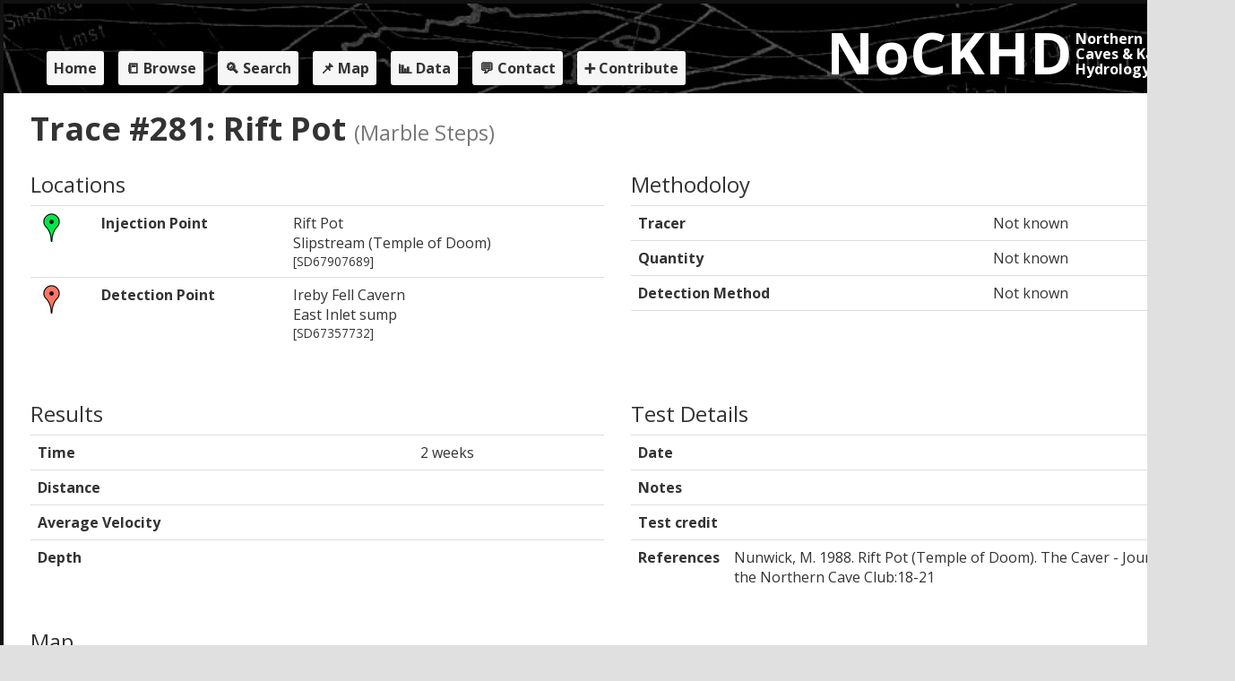

--- FILE ---
content_type: text/html; charset=UTF-8
request_url: http://tracing.snebbit.com/trace/?id=281
body_size: 2533
content:
  <html>
    <head>
      <title>Northern Caves &amp; Karst Hydrology Database [NoCKHD] Trace</title>
      <base href="http://tracing.snebbit.com/" />
      
      <link rel="stylesheet" href="https://stackpath.bootstrapcdn.com/bootstrap/3.4.1/css/bootstrap.min.css" integrity="sha384-HSMxcRTRxnN+Bdg0JdbxYKrThecOKuH5zCYotlSAcp1+c8xmyTe9GYg1l9a69psu" crossorigin="anonymous">
      <link rel="stylesheet" href="https://stackpath.bootstrapcdn.com/bootstrap/3.4.1/css/bootstrap-theme.min.css" integrity="sha384-6pzBo3FDv/PJ8r2KRkGHifhEocL+1X2rVCTTkUfGk7/0pbek5mMa1upzvWbrUbOZ" crossorigin="anonymous">
      <link rel="stylesheet" href="includes/js/tablesorter/css/theme.default.min.css">
      <link rel="stylesheet" href="includes/css/ndtd.css">
      <link rel="preconnect" href="https://fonts.gstatic.com">
      <link href="https://fonts.googleapis.com/css2?family=Open+Sans:wght@300;400;700&display=swap" rel="stylesheet">
      
      <script src="https://ajax.googleapis.com/ajax/libs/jquery/1.9.1/jquery.min.js"></script>
      <script src="https://stackpath.bootstrapcdn.com/bootstrap/3.4.1/js/bootstrap.min.js" integrity="sha384-aJ21OjlMXNL5UyIl/XNwTMqvzeRMZH2w8c5cRVpzpU8Y5bApTppSuUkhZXN0VxHd" crossorigin="anonymous"></script>
      
      <script type="text/javascript" src="includes/js/tablesorter/js/jquery.tablesorter.js"></script>
      <script type="text/javascript" src="includes/js/tablesorter/js/jquery.tablesorter.pager.js"></script>
      <script type="text/javascript" src="includes/js/tablesorter/js/jquery.tablesorter.widgets.js"></script>
      <script type="text/javascript" src="includes/js/tablesorter/js/custom-pager-controls.js"></script>
      
    </head>
    
    <body>
      <div id="page" class="page-trace">
        <header>
          <h1>
          <span class="logo">NoCKHD</span>
          <span class="sublogo">
          Northern<br>Caves &amp; Karst<br>Hydrology Database
          </span>
          </h1> 
          
          <nav class="main">
            <ul>
              <li><a href="/" class="">Home</a>
              <li><a href="/browse" class="">&#128210; Browse</a>
              <li><a href="/search" class="">🔍 Search</a>
              <li><a href="/map" class="">📌 Map</a>
              <li><a href="/data" class="">📊 Data</a>
              <li><a href="/about" class="">&#128172; Contact</a>
              <li><a href="/contribute" class="">➕ Contribute</a>
            </ul>
          </nav>
        
        </header>
        
        <aside>
        
        </aside>
        
        <div id="content" class="container">
          <div id="content-inner">
<h1>Trace #281: Rift Pot <small>(Marble Steps)</small></h1>

<div class="row">
  <div class="col-sm-6">
    <h3>Locations</h3>
    <table class="table">
      <tbody>
        <tr>
          <td><img src="http://maps.google.com/mapfiles/ms/icons/green-dot.png"></td>
          <td><b>Injection Point</b></td>
          <td>Rift Pot<br>Slipstream (Temple of Doom)<br><small>[SD67907689]</small></td>
        </tr>
        <tr>
          <td><img src="http://maps.google.com/mapfiles/ms/icons/red-dot.png"></td>
          <td><b>Detection Point</b></td>
          <td>Ireby Fell Cavern<br>East Inlet sump<br><small>[SD67357732]</small></td>
        </tr>        
      </tbody>
    </table>
  </div>
  <div class="col-sm-6">
    <h3>Methodoloy</h3>
    <table class="table">
      <tbody>
        <tr>
          <td><b>Tracer</b></td>
          <td>Not known</td>
        </tr>
        <tr>
          <td><b>Quantity</b></td>
          <td>Not known</td>
        </tr>
        <tr>
          <td><b>Detection Method</b></td>
          <td>Not known</td>
        </tr>
        <tr>
          <td><b></b></td>
          <td></td>
        </tr>
        
      </tbody>
    </table>
  </div>
  
</div>

<br>


<div class="row">
  <div class="col-sm-6">
    <h3>Results</h3>
    <table class="table">
      <tbody>
        <tr>
          <td><b>Time</b></td>
          <td>2 weeks</td>
        </tr>
        <tr>
          <td><b>Distance</b></td>
          <td></td>
        </tr>
        <tr>
          <td><b>Average Velocity</b></td>
          <td></td>
        </tr>
        <tr>
          <td><b>Depth</b></td>
          <td></td>
        </tr>
      </tbody>
    </table>
  </div>
  <div class="col-sm-6">
    <h3>Test Details</h3>
    <table class="table">
      <tbody>
        <tr>
          <td><b>Date</b></td>
          <td></td>
        </tr>
        <tr>
          <td><b>Notes</b></td>
          <td></td>
        </tr>
        <tr>
          <td><b>Test credit</b></td>
          <td></td>
        </tr>
        <tr>
          <td><b>References</b></td>
          <td>Nunwick, M. 1988. Rift Pot (Temple of Doom). The Caver - Journal of the Northern Cave Club:18-21</td>
        </tr>
      </tbody>
    </table>
  </div>
  
</div>

<h3>Map</h3>
    
<div id="map" style="width: 100%; height: 450px;">
  
</div>

<script src="https://polyfill.io/v3/polyfill.min.js?features=default"></script> 

<script src="https://maps.googleapis.com/maps/api/js?key=AIzaSyAZQOubnCtYrjij4Kbff3XsQwA0N8h6LP0&libraries=&v=weekly" async></script>
  
<script type="module">
  import OsGridRef from '/includes/js/geodesy/osgridref.js';
  initMap();
            var gridref;
        var wgs84;
        map = window.map;
        
                  gridref = OsGridRef.parse('SD67907689');
          wgs84 = gridref.toLatLon();
          var injlat = wgs84.lat;
          var injlon = wgs84.lon;
          console.log(wgs84);
          var marker281 = new google.maps.Marker({
            position: {lat: injlat, lng: injlon},
            map,
            title: "Inj: Rift Pot",
            icon: 'http://maps.google.com/mapfiles/ms/icons/green-dot.png',
          });
          
                      new google.maps.InfoWindow({
            content: " <b>Injection Point</b><br> Rift Pot<br> SD67907689",
          }).open(window.map, marker281);
            
  
                  gridref = OsGridRef.parse('SD67357732');
          wgs84 = gridref.toLatLon();
          var detlat = wgs84.lat;
          var detlon = wgs84.lon;
          var marker281d = new google.maps.Marker({
            position: {lat: detlat, lng: detlon},
            map,
            title: "Det: Ireby Fell Cavern",
            
            icon: 'http://maps.google.com/mapfiles/ms/icons/red-dot.png',
          });
          
                      new google.maps.InfoWindow({
            content: " <b>Detection Point</b><br> Ireby Fell Cavern<br> SD67357732",
          }).open(window.map, marker281d);
                  
                var flightPlanCoordinates = [
            { lat: injlat, lng: injlon },
            { lat: detlat, lng: detlon },
          ];
          var flightPath = new google.maps.Polyline({
            path: flightPlanCoordinates,
            icons: [{
              icon: {
  path: google.maps.SymbolPath.FORWARD_CLOSED_ARROW
},
              offset: '100%',
              scaledSize: new google.maps.Size(50, 50), // scaled size
            }],
            geodesic: true,
            strokeColor: "#Ffffff",
            strokeOpacity: 1,
            strokeWeight: 2,
          });
          flightPath.setMap(window.map);
          
                    map.setCenter({ lat: injlat, lng: injlon });
          map.setZoom(15);
                    
            
</script>

<script>
function initMap() {
  const myLatLng = { lat: 54.23, lng: -2.325347 };
  window.map = new google.maps.Map(document.getElementById("map"), {
    zoom: 10,
    center: myLatLng,
    mapTypeId: 'hybrid'
  });
}
</script>

    <br><br><br><br>

          </div>
        </div>
      </div>
    
    </body>
  </html>


--- FILE ---
content_type: text/css
request_url: http://tracing.snebbit.com/includes/css/ndtd.css
body_size: 3336
content:
body{
  background: #e0e0e0;
  background-image: url(../../images/body-bg-2.jpg);
  background-size: 100%;
  background-position: bottom left;
  background-repeat: no-repeat;
  font-family: arial;
  font-family: 'Open Sans', sans-serif;
  overflow-y: scroll;
}

h1{
  font-weight: bold;
}

#page{
  width: 1378px;
  margin: 0 auto;
  border: 4px solid #111;
  box-shadow: 3px 3px 6px rgba(20,20,20,0.5)
}

.container{
  width: 100%;
}

header{
  display: block;
  background-color: #adadad;
  background-image: url(../../images/header-bg-2.jpg);
  background-repeat: both;
  background-position: top left;
  background-size: 100%;
  text-align: center;
  font-weight: bold!important;
  color: #fff;
  overflow: hidden;
  min-height: 100px;
  position: relative;
}

header h1{
  font-size: 16px;
  float: right;
  width: 40%;
  text-align: right;
  margin-right: 10px;
}
header span.logo{
  font-weight: bold;
  font-size: 64px;
  display: inline-block;
}

header span.sublogo{
  display: inline-block;
  text-align: left;
}

#content{
  background-color: #fff;
  overflow: hidden;
}
#content-inner{
  margin: 15px;
}
nav.main{
  position: absolute;
  bottom: 0;
  left: 0;
}
nav.main li{
  display: inline-block;
  padding: 7px 8px;
}
nav.main li a{
  color: #333;
  text-decoration: none;
  font-weight: bold;
  padding: 8px;
  border-radius: 3px;
  text-decoration: none;
  font-size: 1.6rem;
  background: #f6f6f6;
  box-shadow: 1px 1px 4px rgba(12,12,12,0.7);
}
nav.main li a:hover{
  text-decoration: none;
}
nav.main li a.current{
  background: #efefef;
}

table.dye{
background: #fff;
}

table.dye td{
  padding: 2px;
}

table.dye tr td:first-of-type{
  font-size: 22px;
  font-weight: bold;
  text-align: center;
}

table.dye th{
  font-size: 11px;
  padding: 2px;
}

table.dye .tablesorter-filter-row td:first-of-type input{ width: 80px!important; font-size: 13px; }

.pager .prev, .pager .next{
  cursor: pointer;
  padding: 4p 8px;
  border: 1px solid #fff;
  background: #fff;
  border-radius: 5px;
  display: inline-block;
}

.pager .prev:hover, .pager .next:hover{
  border-color: #aaa;
}

span.btn-sort{
  display: inline-block;
  border-radius: 3px;
  padding: 1px 3px;
  background: #e3bebe;
  border: 1px solid red;
  color: darkred;
  font-size: 13px;
  cursor: pointer;
}

.home-link{
  display: block;
  text-align: center;
  padding: 8px 0;
  margin: 15px 0;
  background: #f6f6f6;
  border: 1px solid #777;
  border-radius: 6px;
  text-decoration: none;
  box-shadow: 2px 2px 6px rgba(12,12,12,0.7);
}

.home-link .icon{
  display: block;
  font-size: 48px;
  opacity: 0.6;
  text-shadow: 2px 2px 6px rgba(12,12,12,0.7);
}

a.home-link:hover{
  text-decoration: none;
}

a.home-link:hover .icon{
  opacity: 1;
}

.home-link .title{
  font-size: 28px;
  text-decoration: none;
}

a.home-link:hover .title{
  color: #333;
}




@media only screen and (max-width: 1200px) {
  #page{
    width: 100%!important;
  }
  header{
    min-height: 145px;
  }
}

@media only screen and (max-width: 992px) {
  #page{
    width: 100%;
  }
  
  

}
@media only screen and (max-width: 767px) {
  #page{
    max-width: 100%;
  }
}


--- FILE ---
content_type: text/javascript
request_url: http://tracing.snebbit.com/includes/js/geodesy/vector3d.js
body_size: 8276
content:
/* - - - - - - - - - - - - - - - - - - - - - - - - - - - - - - - - - - - - - - - - - - - - - - -  */
/* Vector handling functions                                          (c) Chris Veness 2011-2019  */
/*                                                                                   MIT Licence  */
/* www.movable-type.co.uk/scripts/geodesy-library.html#vector3d                                   */
/* - - - - - - - - - - - - - - - - - - - - - - - - - - - - - - - - - - - - - - - - - - - - - - -  */


/**
 * Library of 3-d vector manipulation routines.
 *
 * @module vector3d
 */


/* Vector3d - - - - - - - - - - - - - - - - - - - - - - - - - - - - - - - - - - - - - - - - - - - */


/**
 * Functions for manipulating generic 3-d vectors.
 *
 * Functions return vectors as return results, so that operations can be chained.
 *
 * @example
 *   const v = v1.cross(v2).dot(v3) // ≡ v1×v2⋅v3
 */
class Vector3d {

    /**
     * Creates a 3-d vector.
     *
     * @param {number} x - X component of vector.
     * @param {number} y - Y component of vector.
     * @param {number} z - Z component of vector.
     *
     * @example
     *   import Vector3d from '/js/geodesy/vector3d.js';
     *   const v = new Vector3d(0.267, 0.535, 0.802);
     */
    constructor(x, y, z) {
        if (isNaN(x) || isNaN(y) || isNaN(z)) throw new TypeError(`invalid vector [${x},${y},${z}]`);

        this.x = Number(x);
        this.y = Number(y);
        this.z = Number(z);
    }


    /**
     * Length (magnitude or norm) of ‘this’ vector.
     *
     * @returns {number} Magnitude of this vector.
     */
    get length() {
        return Math.sqrt(this.x * this.x + this.y * this.y + this.z * this.z);
    }


    /**
     * Adds supplied vector to ‘this’ vector.
     *
     * @param   {Vector3d} v - Vector to be added to this vector.
     * @returns {Vector3d} Vector representing sum of this and v.
     */
    plus(v) {
        if (!(v instanceof Vector3d)) throw new TypeError('v is not Vector3d object');

        return new Vector3d(this.x + v.x, this.y + v.y, this.z + v.z);
    }


    /**
     * Subtracts supplied vector from ‘this’ vector.
     *
     * @param   {Vector3d} v - Vector to be subtracted from this vector.
     * @returns {Vector3d} Vector representing difference between this and v.
     */
    minus(v) {
        if (!(v instanceof Vector3d)) throw new TypeError('v is not Vector3d object');

        return new Vector3d(this.x - v.x, this.y - v.y, this.z - v.z);
    }


    /**
     * Multiplies ‘this’ vector by a scalar value.
     *
     * @param   {number}   x - Factor to multiply this vector by.
     * @returns {Vector3d} Vector scaled by x.
     */
    times(x) {
        if (isNaN(x)) throw new TypeError(`invalid scalar value ‘${x}’`);

        return new Vector3d(this.x * x, this.y * x, this.z * x);
    }


    /**
     * Divides ‘this’ vector by a scalar value.
     *
     * @param   {number}   x - Factor to divide this vector by.
     * @returns {Vector3d} Vector divided by x.
     */
    dividedBy(x) {
        if (isNaN(x)) throw new TypeError(`invalid scalar value ‘${x}’`);

        return new Vector3d(this.x / x, this.y / x, this.z / x);
    }


    /**
     * Multiplies ‘this’ vector by the supplied vector using dot (scalar) product.
     *
     * @param   {Vector3d} v - Vector to be dotted with this vector.
     * @returns {number}   Dot product of ‘this’ and v.
     */
    dot(v) {
        if (!(v instanceof Vector3d)) throw new TypeError('v is not Vector3d object');

        return this.x * v.x + this.y * v.y + this.z * v.z;
    }


    /**
     * Multiplies ‘this’ vector by the supplied vector using cross (vector) product.
     *
     * @param   {Vector3d} v - Vector to be crossed with this vector.
     * @returns {Vector3d} Cross product of ‘this’ and v.
     */
    cross(v) {
        if (!(v instanceof Vector3d)) throw new TypeError('v is not Vector3d object');

        const x = this.y * v.z - this.z * v.y;
        const y = this.z * v.x - this.x * v.z;
        const z = this.x * v.y - this.y * v.x;

        return new Vector3d(x, y, z);
    }


    /**
     * Negates a vector to point in the opposite direction.
     *
     * @returns {Vector3d} Negated vector.
     */
    negate() {
        return new Vector3d(-this.x, -this.y, -this.z);
    }


    /**
     * Normalizes a vector to its unit vector
     * – if the vector is already unit or is zero magnitude, this is a no-op.
     *
     * @returns {Vector3d} Normalised version of this vector.
     */
    unit() {
        const norm = this.length;
        if (norm == 1) return this;
        if (norm == 0) return this;

        const x = this.x / norm;
        const y = this.y / norm;
        const z = this.z / norm;

        return new Vector3d(x, y, z);
    }


    /**
     * Calculates the angle between ‘this’ vector and supplied vector atan2(|p₁×p₂|, p₁·p₂) (or if
     * (extra-planar) ‘n’ supplied then atan2(n·p₁×p₂, p₁·p₂).
     *
     * @param   {Vector3d} v - Vector whose angle is to be determined from ‘this’ vector.
     * @param   {Vector3d} [n] - Plane normal: if supplied, angle is signed +ve if this->v is
     *                     clockwise looking along n, -ve in opposite direction.
     * @returns {number}   Angle (in radians) between this vector and supplied vector (in range 0..π
     *                     if n not supplied, range -π..+π if n supplied).
     */
    angleTo(v, n=undefined) {
        if (!(v instanceof Vector3d)) throw new TypeError('v is not Vector3d object');
        if (!(n instanceof Vector3d || n == undefined)) throw new TypeError('n is not Vector3d object');

        // q.v. stackoverflow.com/questions/14066933#answer-16544330, but n·p₁×p₂ is numerically
        // ill-conditioned, so just calculate sign to apply to |p₁×p₂|

        // if n·p₁×p₂ is -ve, negate |p₁×p₂|
        const sign = n==undefined || this.cross(v).dot(n)>=0 ? 1 : -1;

        const sinθ = this.cross(v).length * sign;
        const cosθ = this.dot(v);

        return Math.atan2(sinθ, cosθ);
    }


    /**
     * Rotates ‘this’ point around an axis by a specified angle.
     *
     * @param   {Vector3d} axis - The axis being rotated around.
     * @param   {number}   angle - The angle of rotation (in degrees).
     * @returns {Vector3d} The rotated point.
     */
    rotateAround(axis, angle) {
        if (!(axis instanceof Vector3d)) throw new TypeError('axis is not Vector3d object');

        const θ = angle.toRadians();

        // en.wikipedia.org/wiki/Rotation_matrix#Rotation_matrix_from_axis_and_angle
        // en.wikipedia.org/wiki/Quaternions_and_spatial_rotation#Quaternion-derived_rotation_matrix
        const p = this.unit();
        const a = axis.unit();

        const s = Math.sin(θ);
        const c = Math.cos(θ);
        const t = 1-c;
        const x = a.x, y = a.y, z = a.z;

        const r = [ // rotation matrix for rotation about supplied axis
            [ t*x*x + c,   t*x*y - s*z, t*x*z + s*y ],
            [ t*x*y + s*z, t*y*y + c,   t*y*z - s*x ],
            [ t*x*z - s*y, t*y*z + s*x, t*z*z + c   ],
        ];

        // multiply r × p
        const rp = [
            r[0][0]*p.x + r[0][1]*p.y + r[0][2]*p.z,
            r[1][0]*p.x + r[1][1]*p.y + r[1][2]*p.z,
            r[2][0]*p.x + r[2][1]*p.y + r[2][2]*p.z,
        ];
        const p2 = new Vector3d(rp[0], rp[1], rp[2]);

        return p2;
        // qv en.wikipedia.org/wiki/Rodrigues'_rotation_formula...
    }


    /**
     * String representation of vector.
     *
     * @param   {number} [dp=3] - Number of decimal places to be used.
     * @returns {string} Vector represented as [x,y,z].
     */
    toString(dp=3) {
        return `[${this.x.toFixed(dp)},${this.y.toFixed(dp)},${this.z.toFixed(dp)}]`;
    }

}


// Extend Number object with methods to convert between degrees & radians
Number.prototype.toRadians = function() { return this * Math.PI / 180; };
Number.prototype.toDegrees = function() { return this * 180 / Math.PI; };

/* - - - - - - - - - - - - - - - - - - - - - - - - - - - - - - - - - - - - - - - - - - - - - - -  */

export default Vector3d;


--- FILE ---
content_type: text/javascript
request_url: http://tracing.snebbit.com/includes/js/geodesy/osgridref.js
body_size: 14787
content:
/* - - - - - - - - - - - - - - - - - - - - - - - - - - - - - - - - - - - - - - - - - - - - - - -  */
/* Ordnance Survey Grid Reference functions                           (c) Chris Veness 2005-2020  */
/*                                                                                   MIT Licence  */
/* www.movable-type.co.uk/scripts/latlong-gridref.html                                            */
/* www.movable-type.co.uk/scripts/geodesy-library.html#osgridref                                  */
/* - - - - - - - - - - - - - - - - - - - - - - - - - - - - - - - - - - - - - - - - - - - - - - -  */

import LatLonEllipsoidal, { Dms } from './latlon-ellipsoidal-datum.js';

/**
 * Ordnance Survey OSGB grid references provide geocoordinate references for UK mapping purposes.
 *
 * Formulation implemented here due to Thomas, Redfearn, etc is as published by OS, but is inferior
 * to Krüger as used by e.g. Karney 2011.
 *
 * www.ordnancesurvey.co.uk/documents/resources/guide-coordinate-systems-great-britain.pdf.
 *
 * Note OSGB grid references cover Great Britain only; Ireland and the Channel Islands have their
 * own references.
 *
 * Note that these formulae are based on ellipsoidal calculations, and according to the OS are
 * accurate to about 4–5 metres – for greater accuracy, a geoid-based transformation (OSTN15) must
 * be used.
 */

/*
 * Converted 2015 to work with WGS84 by default, OSGB36 as option;
 * www.ordnancesurvey.co.uk/blog/2014/12/confirmation-on-changes-to-latitude-and-longitude
 */


/* OsGridRef  - - - - - - - - - - - - - - - - - - - - - - - - - - - - - - - - - - - - - - - - - - */


/**
 * OS grid references with methods to parse and convert them to latitude/longitude points.
 *
 * @module osgridref
 */
class OsGridRef {

    /**
     * Creates an OsGridRef object.
     *
     * @param {number} easting - Easting in metres from OS false origin.
     * @param {number} northing - Northing in metres from OS false origin.
     *
     * @example
     *   import OsGridRef from '/js/geodesy/osgridref.js';
     *   const gridref = new OsGridRef(651409, 313177);
     */
    constructor(easting, northing) {
        this.easting = Number(easting);
        this.northing = Number(northing);

        if (isNaN(easting)  || this.easting<0  || this.easting>700e3) throw new RangeError(`invalid easting ‘${easting}’`);
        if (isNaN(northing) || this.northing<0 || this.northing>1300e3) throw new RangeError(`invalid northing ‘${northing}’`);
    }


    /**
     * Converts ‘this’ Ordnance Survey grid reference easting/northing coordinate to latitude/longitude
     * (SW corner of grid square).
     *
     * While OS grid references are based on OSGB-36, the Ordnance Survey have deprecated the use of
     * OSGB-36 for latitude/longitude coordinates (in favour of WGS-84), hence this function returns
     * WGS-84 by default, with OSGB-36 as an option. See www.ordnancesurvey.co.uk/blog/2014/12/2.
     *
     * Note formulation implemented here due to Thomas, Redfearn, etc is as published by OS, but is
     * inferior to Krüger as used by e.g. Karney 2011.
     *
     * @param   {LatLon.datum} [datum=WGS84] - Datum to convert grid reference into.
     * @returns {LatLon}       Latitude/longitude of supplied grid reference.
     *
     * @example
     *   const gridref = new OsGridRef(651409.903, 313177.270);
     *   const pWgs84 = gridref.toLatLon();                    // 52°39′28.723″N, 001°42′57.787″E
     *   // to obtain (historical) OSGB36 lat/lon point:
     *   const pOsgb = gridref.toLatLon(LatLon.datums.OSGB36); // 52°39′27.253″N, 001°43′04.518″E
     */
    toLatLon(datum=LatLonEllipsoidal.datums.WGS84) {
        const { easting: E, northing: N } = this;

        const a = 6377563.396, b = 6356256.909;             // Airy 1830 major & minor semi-axes
        const F0 = 0.9996012717;                            // NatGrid scale factor on central meridian
        const φ0 = (49).toRadians(), λ0 = (-2).toRadians(); // NatGrid true origin is 49°N,2°W
        const N0 = -100e3, E0 = 400e3;                      // northing & easting of true origin, metres
        const e2 = 1 - (b*b)/(a*a);                         // eccentricity squared
        const n = (a-b)/(a+b), n2 = n*n, n3 = n*n*n;        // n, n², n³

        let φ=φ0, M=0;
        do {
            φ = (N-N0-M)/(a*F0) + φ;

            const Ma = (1 + n + (5/4)*n2 + (5/4)*n3) * (φ-φ0);
            const Mb = (3*n + 3*n*n + (21/8)*n3) * Math.sin(φ-φ0) * Math.cos(φ+φ0);
            const Mc = ((15/8)*n2 + (15/8)*n3) * Math.sin(2*(φ-φ0)) * Math.cos(2*(φ+φ0));
            const Md = (35/24)*n3 * Math.sin(3*(φ-φ0)) * Math.cos(3*(φ+φ0));
            M = b * F0 * (Ma - Mb + Mc - Md);                // meridional arc

        } while (Math.abs(N-N0-M) >= 0.00001);  // ie until < 0.01mm

        const cosφ = Math.cos(φ), sinφ = Math.sin(φ);
        const ν = a*F0/Math.sqrt(1-e2*sinφ*sinφ);            // nu = transverse radius of curvature
        const ρ = a*F0*(1-e2)/Math.pow(1-e2*sinφ*sinφ, 1.5); // rho = meridional radius of curvature
        const η2 = ν/ρ-1;                                    // eta = ?

        const tanφ = Math.tan(φ);
        const tan2φ = tanφ*tanφ, tan4φ = tan2φ*tan2φ, tan6φ = tan4φ*tan2φ;
        const secφ = 1/cosφ;
        const ν3 = ν*ν*ν, ν5 = ν3*ν*ν, ν7 = ν5*ν*ν;
        const VII = tanφ/(2*ρ*ν);
        const VIII = tanφ/(24*ρ*ν3)*(5+3*tan2φ+η2-9*tan2φ*η2);
        const IX = tanφ/(720*ρ*ν5)*(61+90*tan2φ+45*tan4φ);
        const X = secφ/ν;
        const XI = secφ/(6*ν3)*(ν/ρ+2*tan2φ);
        const XII = secφ/(120*ν5)*(5+28*tan2φ+24*tan4φ);
        const XIIA = secφ/(5040*ν7)*(61+662*tan2φ+1320*tan4φ+720*tan6φ);

        const dE = (E-E0), dE2 = dE*dE, dE3 = dE2*dE, dE4 = dE2*dE2, dE5 = dE3*dE2, dE6 = dE4*dE2, dE7 = dE5*dE2;
        φ = φ - VII*dE2 + VIII*dE4 - IX*dE6;
        const λ = λ0 + X*dE - XI*dE3 + XII*dE5 - XIIA*dE7;

        let point = new LatLon_OsGridRef(φ.toDegrees(), λ.toDegrees(), 0, LatLonEllipsoidal.datums.OSGB36);

        if (datum != LatLonEllipsoidal.datums.OSGB36) {
            // if point is required in datum other than OSGB36, convert it
            point = point.convertDatum(datum);
            // convertDatum() gives us a LatLon: convert to LatLon_OsGridRef which includes toOsGrid()
            point = new LatLon_OsGridRef(point.lat, point.lon, point.height, point.datum);
        }

        return point;
    }


    /**
     * Parses grid reference to OsGridRef object.
     *
     * Accepts standard grid references (eg 'SU 387 148'), with or without whitespace separators, from
     * two-digit references up to 10-digit references (1m × 1m square), or fully numeric comma-separated
     * references in metres (eg '438700,114800').
     *
     * @param   {string}    gridref - Standard format OS grid reference.
     * @returns {OsGridRef} Numeric version of grid reference in metres from false origin (SW corner of
     *   supplied grid square).
     * @throws  {Error}     Invalid grid reference.
     *
     * @example
     *   const grid = OsGridRef.parse('TG 51409 13177'); // grid: { easting: 651409, northing: 313177 }
     */
    static parse(gridref) {
        gridref = String(gridref).trim();

        // check for fully numeric comma-separated gridref format
        let match = gridref.match(/^(\d+),\s*(\d+)$/);
        if (match) return new OsGridRef(match[1], match[2]);

        // validate format
        match = gridref.match(/^[HNST][ABCDEFGHJKLMNOPQRSTUVWXYZ]\s*[0-9]+\s*[0-9]+$/i);
        if (!match) throw new Error(`invalid grid reference ‘${gridref}’`);

        // get numeric values of letter references, mapping A->0, B->1, C->2, etc:
        let l1 = gridref.toUpperCase().charCodeAt(0) - 'A'.charCodeAt(0); // 500km square
        let l2 = gridref.toUpperCase().charCodeAt(1) - 'A'.charCodeAt(0); // 100km square
        // shuffle down letters after 'I' since 'I' is not used in grid:
        if (l1 > 7) l1--;
        if (l2 > 7) l2--;

        // convert grid letters into 100km-square indexes from false origin (grid square SV):
        const e100km = ((l1 - 2) % 5) * 5 + (l2 % 5);
        const n100km = (19 - Math.floor(l1 / 5) * 5) - Math.floor(l2 / 5);

        // skip grid letters to get numeric (easting/northing) part of ref
        let en = gridref.slice(2).trim().split(/\s+/);
        // if e/n not whitespace separated, split half way
        if (en.length == 1) en = [ en[0].slice(0, en[0].length / 2), en[0].slice(en[0].length / 2) ];

        // validation
        if (en[0].length != en[1].length) throw new Error(`invalid grid reference ‘${gridref}’`);

        // standardise to 10-digit refs (metres)
        en[0] = en[0].padEnd(5, '0');
        en[1] = en[1].padEnd(5, '0');

        const e = e100km + en[0];
        const n = n100km + en[1];

        return new OsGridRef(e, n);
    }


    /**
     * Converts ‘this’ numeric grid reference to standard OS grid reference.
     *
     * @param   {number} [digits=10] - Precision of returned grid reference (10 digits = metres);
     *   digits=0 will return grid reference in numeric format.
     * @returns {string} This grid reference in standard format.
     *
     * @example
     *   const gridref = new OsGridRef(651409, 313177).toString(8); // 'TG 5140 1317'
     *   const gridref = new OsGridRef(651409, 313177).toString(0); // '651409,313177'
     */
    toString(digits=10) {
        if (![ 0,2,4,6,8,10,12,14,16 ].includes(Number(digits))) throw new RangeError(`invalid precision ‘${digits}’`); // eslint-disable-line comma-spacing

        let { easting: e, northing: n } = this;

        // use digits = 0 to return numeric format (in metres) - note northing may be >= 1e7
        if (digits == 0) {
            const format = { useGrouping: false,  minimumIntegerDigits: 6, maximumFractionDigits: 3 };
            const ePad = e.toLocaleString('en', format);
            const nPad = n.toLocaleString('en', format);
            return `${ePad},${nPad}`;
        }

        // get the 100km-grid indices
        const e100km = Math.floor(e / 100000), n100km = Math.floor(n / 100000);

        // translate those into numeric equivalents of the grid letters
        let l1 = (19 - n100km) - (19 - n100km) % 5 + Math.floor((e100km + 10) / 5);
        let l2 = (19 - n100km) * 5 % 25 + e100km % 5;

        // compensate for skipped 'I' and build grid letter-pairs
        if (l1 > 7) l1++;
        if (l2 > 7) l2++;
        const letterPair = String.fromCharCode(l1 + 'A'.charCodeAt(0), l2 + 'A'.charCodeAt(0));

        // strip 100km-grid indices from easting & northing, and reduce precision
        e = Math.floor((e % 100000) / Math.pow(10, 5 - digits / 2));
        n = Math.floor((n % 100000) / Math.pow(10, 5 - digits / 2));

        // pad eastings & northings with leading zeros
        e = e.toString().padStart(digits/2, '0');
        n = n.toString().padStart(digits/2, '0');

        return `${letterPair} ${e} ${n}`;
    }

}


/* LatLon_OsGridRef - - - - - - - - - - - - - - - - - - - - - - - - - - - - - - - - - - - - - - - */


/**
 * Extends LatLon class with method to convert LatLon point to OS grid reference.
 *
 * @extends LatLon
 */
class LatLon_OsGridRef extends LatLonEllipsoidal {

    /**
     * Converts latitude/longitude to Ordnance Survey grid reference easting/northing coordinate.
     *
     * @returns {OsGridRef} OS Grid Reference easting/northing.
     *
     * @example
     *   const grid = new LatLon(52.65798, 1.71605).toOsGrid(); // TG 51409 13177
     *   // for conversion of (historical) OSGB36 latitude/longitude point:
     *   const grid = new LatLon(52.65798, 1.71605).toOsGrid(LatLon.datums.OSGB36);
     */
    toOsGrid() {
        // if necessary convert to OSGB36 first
        const point = this.datum == LatLonEllipsoidal.datums.OSGB36
            ? this
            : this.convertDatum(LatLonEllipsoidal.datums.OSGB36);

        const φ = point.lat.toRadians();
        const λ = point.lon.toRadians();

        const a = 6377563.396, b = 6356256.909;              // Airy 1830 major & minor semi-axes
        const F0 = 0.9996012717;                             // NatGrid scale factor on central meridian
        const φ0 = (49).toRadians(), λ0 = (-2).toRadians();  // NatGrid true origin is 49°N,2°W
        const N0 = -100000, E0 = 400000;                     // northing & easting of true origin, metres
        const e2 = 1 - (b*b)/(a*a);                          // eccentricity squared
        const n = (a-b)/(a+b), n2 = n*n, n3 = n*n*n;         // n, n², n³

        const cosφ = Math.cos(φ), sinφ = Math.sin(φ);
        const ν = a*F0/Math.sqrt(1-e2*sinφ*sinφ);            // nu = transverse radius of curvature
        const ρ = a*F0*(1-e2)/Math.pow(1-e2*sinφ*sinφ, 1.5); // rho = meridional radius of curvature
        const η2 = ν/ρ-1;                                    // eta = ?

        const Ma = (1 + n + (5/4)*n2 + (5/4)*n3) * (φ-φ0);
        const Mb = (3*n + 3*n*n + (21/8)*n3) * Math.sin(φ-φ0) * Math.cos(φ+φ0);
        const Mc = ((15/8)*n2 + (15/8)*n3) * Math.sin(2*(φ-φ0)) * Math.cos(2*(φ+φ0));
        const Md = (35/24)*n3 * Math.sin(3*(φ-φ0)) * Math.cos(3*(φ+φ0));
        const M = b * F0 * (Ma - Mb + Mc - Md);              // meridional arc

        const cos3φ = cosφ*cosφ*cosφ;
        const cos5φ = cos3φ*cosφ*cosφ;
        const tan2φ = Math.tan(φ)*Math.tan(φ);
        const tan4φ = tan2φ*tan2φ;

        const I = M + N0;
        const II = (ν/2)*sinφ*cosφ;
        const III = (ν/24)*sinφ*cos3φ*(5-tan2φ+9*η2);
        const IIIA = (ν/720)*sinφ*cos5φ*(61-58*tan2φ+tan4φ);
        const IV = ν*cosφ;
        const V = (ν/6)*cos3φ*(ν/ρ-tan2φ);
        const VI = (ν/120) * cos5φ * (5 - 18*tan2φ + tan4φ + 14*η2 - 58*tan2φ*η2);

        const Δλ = λ-λ0;
        const Δλ2 = Δλ*Δλ, Δλ3 = Δλ2*Δλ, Δλ4 = Δλ3*Δλ, Δλ5 = Δλ4*Δλ, Δλ6 = Δλ5*Δλ;

        let N = I + II*Δλ2 + III*Δλ4 + IIIA*Δλ6;
        let E = E0 + IV*Δλ + V*Δλ3 + VI*Δλ5;

        N = Number(N.toFixed(3)); // round to mm precision
        E = Number(E.toFixed(3));

        try {
            return new OsGridRef(E, N); // note: gets truncated to SW corner of 1m grid square
        } catch (e) {
            throw new Error(`${e.message} from (${point.lat.toFixed(6)},${point.lon.toFixed(6)}).toOsGrid()`);
        }
    }

}


/* - - - - - - - - - - - - - - - - - - - - - - - - - - - - - - - - - - - - - - - - - - - - - - -  */

export { OsGridRef as default, LatLon_OsGridRef as LatLon, Dms };


--- FILE ---
content_type: text/javascript
request_url: http://tracing.snebbit.com/includes/js/geodesy/latlon-ellipsoidal-datum.js
body_size: 18118
content:
/* - - - - - - - - - - - - - - - - - - - - - - - - - - - - - - - - - - - - - - - - - - - - - - -  */
/* Geodesy tools for conversions between (historical) datums          (c) Chris Veness 2005-2019  */
/*                                                                                   MIT Licence  */
/* www.movable-type.co.uk/scripts/latlong-convert-coords.html                                     */
/* www.movable-type.co.uk/scripts/geodesy-library.html#latlon-ellipsoidal-datum                  */
/* - - - - - - - - - - - - - - - - - - - - - - - - - - - - - - - - - - - - - - - - - - - - - - -  */

import LatLonEllipsoidal, { Cartesian, Dms } from './latlon-ellipsoidal.js';


/**
 * Historical geodetic datums: a latitude/longitude point defines a geographic location on or
 * above/below the  earth’s surface, measured in degrees from the equator & the International
 * Reference Meridian and metres above the ellipsoid, and based on a given datum. The datum is
 * based on a reference ellipsoid and tied to geodetic survey reference points.
 *
 * Modern geodesy is generally based on the WGS84 datum (as used for instance by GPS systems), but
 * previously various reference ellipsoids and datum references were used.
 *
 * This module extends the core latlon-ellipsoidal module to include ellipsoid parameters and datum
 * transformation parameters, and methods for converting between different (generally historical)
 * datums.
 *
 * It can be used for UK Ordnance Survey mapping (OS National Grid References are still based on the
 * otherwise historical OSGB36 datum), as well as for historical purposes.
 *
 * q.v. Ordnance Survey ‘A guide to coordinate systems in Great Britain’ Section 6,
 * www.ordnancesurvey.co.uk/docs/support/guide-coordinate-systems-great-britain.pdf, and also
 * www.ordnancesurvey.co.uk/blog/2014/12/2.
 *
 * @module latlon-ellipsoidal-datum
 */


/*
 * Ellipsoid parameters; exposed through static getter below.
 */
const ellipsoids = {
    WGS84:         { a: 6378137,     b: 6356752.314245, f: 1/298.257223563 },
    Airy1830:      { a: 6377563.396, b: 6356256.909,    f: 1/299.3249646   },
    AiryModified:  { a: 6377340.189, b: 6356034.448,    f: 1/299.3249646   },
    Bessel1841:    { a: 6377397.155, b: 6356078.962818, f: 1/299.1528128   },
    Clarke1866:    { a: 6378206.4,   b: 6356583.8,      f: 1/294.978698214 },
    Clarke1880IGN: { a: 6378249.2,   b: 6356515.0,      f: 1/293.466021294 },
    GRS80:         { a: 6378137,     b: 6356752.314140, f: 1/298.257222101 },
    Intl1924:      { a: 6378388,     b: 6356911.946,    f: 1/297           }, // aka Hayford
    WGS72:         { a: 6378135,     b: 6356750.5,      f: 1/298.26        },
};


/*
 * Datums; exposed through static getter below.
 */
const datums = {
    // transforms: t in metres, s in ppm, r in arcseconds              tx       ty        tz       s        rx        ry        rz
    ED50:       { ellipsoid: ellipsoids.Intl1924,      transform: [   89.5,    93.8,    123.1,    -1.2,     0.0,      0.0,      0.156    ] }, // epsg.io/1311
    ETRS89:     { ellipsoid: ellipsoids.GRS80,         transform: [    0,       0,        0,       0,       0,        0,        0        ] }, // epsg.io/1149; @ 1-metre level
    Irl1975:    { ellipsoid: ellipsoids.AiryModified,  transform: [ -482.530, 130.596, -564.557,  -8.150,   1.042,    0.214,    0.631    ] }, // epsg.io/1954
    NAD27:      { ellipsoid: ellipsoids.Clarke1866,    transform: [    8,    -160,     -176,       0,       0,        0,        0        ] },
    NAD83:      { ellipsoid: ellipsoids.GRS80,         transform: [    0.9956, -1.9103,  -0.5215, -0.00062, 0.025915, 0.009426, 0.011599 ] },
    NTF:        { ellipsoid: ellipsoids.Clarke1880IGN, transform: [  168,      60,     -320,       0,       0,        0,        0        ] },
    OSGB36:     { ellipsoid: ellipsoids.Airy1830,      transform: [ -446.448, 125.157, -542.060,  20.4894, -0.1502,  -0.2470,  -0.8421   ] }, // epsg.io/1314
    Potsdam:    { ellipsoid: ellipsoids.Bessel1841,    transform: [ -582,    -105,     -414,      -8.3,     1.04,     0.35,    -3.08     ] },
    TokyoJapan: { ellipsoid: ellipsoids.Bessel1841,    transform: [  148,    -507,     -685,       0,       0,        0,        0        ] },
    WGS72:      { ellipsoid: ellipsoids.WGS72,         transform: [    0,       0,       -4.5,    -0.22,    0,        0,        0.554    ] },
    WGS84:      { ellipsoid: ellipsoids.WGS84,         transform: [    0.0,     0.0,      0.0,     0.0,     0.0,      0.0,      0.0      ] },
};
/* sources:
 * - ED50:       www.gov.uk/guidance/oil-and-gas-petroleum-operations-notices#pon-4
 * - Irl1975:    www.osi.ie/wp-content/uploads/2015/05/transformations_booklet.pdf
 * - NAD27:      en.wikipedia.org/wiki/Helmert_transformation
 * - NAD83:      www.uvm.edu/giv/resources/WGS84_NAD83.pdf [strictly, WGS84(G1150) -> NAD83(CORS96) @ epoch 1997.0]
 *               (note NAD83(1986) ≡ WGS84(Original); confluence.qps.nl/pages/viewpage.action?pageId=29855173)
 * - NTF:        Nouvelle Triangulation Francaise geodesie.ign.fr/contenu/fichiers/Changement_systeme_geodesique.pdf
 * - OSGB36:     www.ordnancesurvey.co.uk/docs/support/guide-coordinate-systems-great-britain.pdf
 * - Potsdam:    kartoweb.itc.nl/geometrics/Coordinate%20transformations/coordtrans.html
 * - TokyoJapan: www.geocachingtoolbox.com?page=datumEllipsoidDetails
 * - WGS72:      www.icao.int/safety/pbn/documentation/eurocontrol/eurocontrol wgs 84 implementation manual.pdf
 *
 * more transform parameters are available from earth-info.nga.mil/GandG/coordsys/datums/NATO_DT.pdf,
 * www.fieldenmaps.info/cconv/web/cconv_params.js
 */
/* note:
 * - ETRS89 reference frames are coincident with WGS-84 at epoch 1989.0 (ie null transform) at the one metre level.
 */


// freeze static properties
Object.keys(ellipsoids).forEach(e => Object.freeze(ellipsoids[e]));
Object.keys(datums).forEach(d => { Object.freeze(datums[d]); Object.freeze(datums[d].transform); });


/* LatLon - - - - - - - - - - - - - - - - - - - - - - - - - - - - - - - - - - - - - - - - - - - - */


/**
 * Latitude/longitude points on an ellipsoidal model earth, with ellipsoid parameters and methods
 * for converting between datums and to geocentric (ECEF) cartesian coordinates.
 *
 * @extends LatLonEllipsoidal
 */
class LatLonEllipsoidal_Datum extends LatLonEllipsoidal {

    /**
     * Creates a geodetic latitude/longitude point on an ellipsoidal model earth using given datum.
     *
     * @param {number} lat - Latitude (in degrees).
     * @param {number} lon - Longitude (in degrees).
     * @param {number} [height=0] - Height above ellipsoid in metres.
     * @param {LatLon.datums} datum - Datum this point is defined within.
     *
     * @example
     *   import LatLon from '/js/geodesy/latlon-ellipsoidal-datum.js';
     *   const p = new LatLon(53.3444, -6.2577, 17, LatLon.datums.Irl1975);
     */
    constructor(lat, lon, height=0, datum=datums.WGS84) {
        if (!datum || datum.ellipsoid==undefined) throw new TypeError(`unrecognised datum ‘${datum}’`);

        super(lat, lon, height);

        this._datum = datum;
    }


    /**
     * Datum this point is defined within.
     */
    get datum() {
        return this._datum;
    }


    /**
     * Ellipsoids with their parameters; semi-major axis (a), semi-minor axis (b), and flattening (f).
     *
     * Flattening f = (a−b)/a; at least one of these parameters is derived from defining constants.
     *
     * @example
     *   const a = LatLon.ellipsoids.Airy1830.a; // 6377563.396
     */
    static get ellipsoids() {
        return ellipsoids;
    }


    /**
     * Datums; with associated ellipsoid, and Helmert transform parameters to convert from WGS-84
     * into given datum.
     *
     * Note that precision of various datums will vary, and WGS-84 (original) is not defined to be
     * accurate to better than ±1 metre. No transformation should be assumed to be accurate to
     * better than a metre, for many datums somewhat less.
     *
     * This is a small sample of commoner datums from a large set of historical datums. I will add
     * new datums on request.
     *
     * @example
     *   const a = LatLon.datums.OSGB36.ellipsoid.a;                    // 6377563.396
     *   const tx = LatLon.datums.OSGB36.transform;                     // [ tx, ty, tz, s, rx, ry, rz ]
     *   const availableDatums = Object.keys(LatLon.datums).join(', '); // ED50, Irl1975, NAD27, ...
     */
    static get datums() {
        return datums;
    }


    // note instance datum getter/setters are in LatLonEllipsoidal


    /**
     * Parses a latitude/longitude point from a variety of formats.
     *
     * Latitude & longitude (in degrees) can be supplied as two separate parameters, as a single
     * comma-separated lat/lon string, or as a single object with { lat, lon } or GeoJSON properties.
     *
     * The latitude/longitude values may be numeric or strings; they may be signed decimal or
     * deg-min-sec (hexagesimal) suffixed by compass direction (NSEW); a variety of separators are
     * accepted. Examples -3.62, '3 37 12W', '3°37′12″W'.
     *
     * Thousands/decimal separators must be comma/dot; use Dms.fromLocale to convert locale-specific
     * thousands/decimal separators.
     *
     * @param   {number|string|Object} lat|latlon - Geodetic Latitude (in degrees) or comma-separated lat/lon or lat/lon object.
     * @param   {number}               [lon] - Longitude in degrees.
     * @param   {number}               [height=0] - Height above ellipsoid in metres.
     * @param   {LatLon.datums}        [datum=WGS84] - Datum this point is defined within.
     * @returns {LatLon} Latitude/longitude point on ellipsoidal model earth using given datum.
     * @throws  {TypeError} Unrecognised datum.
     *
     * @example
     *   const p = LatLon.parse('51.47736, 0.0000', 0, LatLon.datums.OSGB36);
     */
    static parse(...args) {
        let datum = datums.WGS84;

        // if the last argument is a datum, use that, otherwise use default WGS-84
        if (args.length==4 || (args.length==3 && typeof args[2] == 'object')) datum = args.pop();

        if (!datum || datum.ellipsoid==undefined) throw new TypeError(`unrecognised datum ‘${datum}’`);

        const point = super.parse(...args);

        point._datum = datum;

        return point;
    }


    /**
     * Converts ‘this’ lat/lon coordinate to new coordinate system.
     *
     * @param   {LatLon.datums} toDatum - Datum this coordinate is to be converted to.
     * @returns {LatLon} This point converted to new datum.
     * @throws  {TypeError} Unrecognised datum.
     *
     * @example
     *   const pWGS84 = new LatLon(51.47788, -0.00147, 0, LatLon.datums.WGS84);
     *   const pOSGB = pWGS84.convertDatum(LatLon.datums.OSGB36); // 51.4773°N, 000.0001°E
     */
    convertDatum(toDatum) {
        if (!toDatum || toDatum.ellipsoid==undefined) throw new TypeError(`unrecognised datum ‘${toDatum}’`);

        const oldCartesian = this.toCartesian();                 // convert geodetic to cartesian
        const newCartesian = oldCartesian.convertDatum(toDatum); // convert datum
        const newLatLon = newCartesian.toLatLon();               // convert cartesian back to geodetic

        return newLatLon;
    }


    /**
     * Converts ‘this’ point from (geodetic) latitude/longitude coordinates to (geocentric) cartesian
     * (x/y/z) coordinates, based on the same datum.
     *
     * Shadow of LatLonEllipsoidal.toCartesian(), returning Cartesian augmented with
     * LatLonEllipsoidal_Datum methods/properties.
     *
     * @returns {Cartesian} Cartesian point equivalent to lat/lon point, with x, y, z in metres from
     *   earth centre, augmented with reference frame conversion methods and properties.
     */
    toCartesian() {
        const cartesian = super.toCartesian();
        const cartesianDatum = new Cartesian_Datum(cartesian.x, cartesian.y, cartesian.z, this.datum);
        return cartesianDatum;
    }

}


/* Cartesian  - - - - - - - - - - - - - - - - - - - - - - - - - - - - - - - - - - - - - - - - - - */


/**
 * Augments Cartesian with datum the cooordinate is based on, and methods to convert between datums
 * (using Helmert 7-parameter transforms) and to convert cartesian to geodetic latitude/longitude
 * point.
 *
 * @extends Cartesian
 */
class Cartesian_Datum extends Cartesian {

    /**
     * Creates cartesian coordinate representing ECEF (earth-centric earth-fixed) point, on a given
     * datum. The datum will identify the primary meridian (for the x-coordinate), and is also
     * useful in transforming to/from geodetic (lat/lon) coordinates.
     *
     * @param  {number} x - X coordinate in metres (=> 0°N,0°E).
     * @param  {number} y - Y coordinate in metres (=> 0°N,90°E).
     * @param  {number} z - Z coordinate in metres (=> 90°N).
     * @param  {LatLon.datums} [datum] - Datum this coordinate is defined within.
     * @throws {TypeError} Unrecognised datum.
     *
     * @example
     *   import { Cartesian } from '/js/geodesy/latlon-ellipsoidal-datum.js';
     *   const coord = new Cartesian(3980581.210, -111.159, 4966824.522);
     */
    constructor(x, y, z, datum=undefined) {
        if (datum && datum.ellipsoid==undefined) throw new TypeError(`unrecognised datum ‘${datum}’`);

        super(x, y, z);

        if (datum) this._datum = datum;
    }


    /**
     * Datum this point is defined within.
     */
    get datum() {
        return this._datum;
    }
    set datum(datum) {
        if (!datum || datum.ellipsoid==undefined) throw new TypeError(`unrecognised datum ‘${datum}’`);
        this._datum = datum;
    }


    /**
     * Converts ‘this’ (geocentric) cartesian (x/y/z) coordinate to (geodetic) latitude/longitude
     * point (based on the same datum, or WGS84 if unset).
     *
     * Shadow of Cartesian.toLatLon(), returning LatLon augmented with LatLonEllipsoidal_Datum
     * methods convertDatum, toCartesian, etc.
     *
     * @returns {LatLon} Latitude/longitude point defined by cartesian coordinates.
     * @throws  {TypeError} Unrecognised datum
     *
     * @example
     *   const c = new Cartesian(4027893.924, 307041.993, 4919474.294);
     *   const p = c.toLatLon(); // 50.7978°N, 004.3592°E
     */
    toLatLon(deprecatedDatum=undefined) {
        if (deprecatedDatum) {
            console.info('datum parameter to Cartesian_Datum.toLatLon is deprecated: set datum before calling toLatLon()');
            this.datum = deprecatedDatum;
        }
        const datum = this.datum || datums.WGS84;
        if (!datum || datum.ellipsoid==undefined) throw new TypeError(`unrecognised datum ‘${datum}’`);

        const latLon = super.toLatLon(datum.ellipsoid); // TODO: what if datum is not geocentric?
        const point = new LatLonEllipsoidal_Datum(latLon.lat, latLon.lon, latLon.height, this.datum);
        return point;
    }


    /**
     * Converts ‘this’ cartesian coordinate to new datum using Helmert 7-parameter transformation.
     *
     * @param   {LatLon.datums} toDatum - Datum this coordinate is to be converted to.
     * @returns {Cartesian} This point converted to new datum.
     * @throws  {Error} Undefined datum.
     *
     * @example
     *   const c = new Cartesian(3980574.247, -102.127, 4966830.065, LatLon.datums.OSGB36);
     *   c.convertDatum(LatLon.datums.Irl1975); // [??,??,??]
     */
    convertDatum(toDatum) {
        // TODO: what if datum is not geocentric?
        if (!toDatum || toDatum.ellipsoid == undefined) throw new TypeError(`unrecognised datum ‘${toDatum}’`);
        if (!this.datum) throw new TypeError('cartesian coordinate has no datum');

        let oldCartesian = null;
        let transform = null;

        if (this.datum == undefined || this.datum == datums.WGS84) {
            // converting from WGS 84
            oldCartesian = this;
            transform = toDatum.transform;
        }
        if (toDatum == datums.WGS84) {
            // converting to WGS 84; use inverse transform
            oldCartesian = this;
            transform = this.datum.transform.map(p => -p);
        }
        if (transform == null) {
            // neither this.datum nor toDatum are WGS84: convert this to WGS84 first
            oldCartesian = this.convertDatum(datums.WGS84);
            transform = toDatum.transform;
        }

        const newCartesian = oldCartesian.applyTransform(transform);
        newCartesian.datum = toDatum;

        return newCartesian;
    }


    /**
     * Applies Helmert 7-parameter transformation to ‘this’ coordinate using transform parameters t.
     *
     * This is used in converting datums (geodetic->cartesian, apply transform, cartesian->geodetic).
     *
     * @private
     * @param   {number[]} t - Transformation to apply to this coordinate.
     * @returns {Cartesian} Transformed point.
     */
    applyTransform(t)   {
        // this point
        const { x: x1, y: y1, z: z1 } = this;

        // transform parameters
        const tx = t[0];                    // x-shift in metres
        const ty = t[1];                    // y-shift in metres
        const tz = t[2];                    // z-shift in metres
        const s  = t[3]/1e6 + 1;            // scale: normalise parts-per-million to (s+1)
        const rx = (t[4]/3600).toRadians(); // x-rotation: normalise arcseconds to radians
        const ry = (t[5]/3600).toRadians(); // y-rotation: normalise arcseconds to radians
        const rz = (t[6]/3600).toRadians(); // z-rotation: normalise arcseconds to radians

        // apply transform
        const x2 = tx + x1*s  - y1*rz + z1*ry;
        const y2 = ty + x1*rz + y1*s  - z1*rx;
        const z2 = tz - x1*ry + y1*rx + z1*s;

        return new Cartesian_Datum(x2, y2, z2);
    }
}


/* - - - - - - - - - - - - - - - - - - - - - - - - - - - - - - - - - - - - - - - - - - - - - - -  */

export { LatLonEllipsoidal_Datum as default, Cartesian_Datum as Cartesian, datums, Dms };


--- FILE ---
content_type: text/javascript
request_url: http://tracing.snebbit.com/includes/js/tablesorter/js/custom-pager-controls.js
body_size: 5277
content:
/*!
 * custom pager controls (beta) for Tablesorter - updated 9/28/2016 (v2.27.8)
  initialize custom pager script BEFORE initializing tablesorter/tablesorter pager
  custom pager looks like this:
  1 | 2 � 5 | 6 | 7 � 99 | 100
    _       _   _        _     adjacentSpacer
        _           _          distanceSpacer
  _____               ________ ends (2 default)
          _________            aroundCurrent (1 default)

 */
/*jshint browser:true, jquery:true, unused:false, loopfunc:true */
/*global jQuery: false */

;(function($) {
'use strict';

$.tablesorter = $.tablesorter || {};

$.tablesorter.customPagerControls = function(settings) {
	var defaults = {
		table          : 'table',
		pager          : '.pager',
		pageSize       : '.left a',
		currentPage    : '.right a',
		ends           : 2,                        // number of pages to show of either end
		aroundCurrent  : 1,                        // number of pages surrounding the current page
		link           : '<a href="#">{page}</a>', // page element; use {page} to include the page number
		currentClass   : 'current',                // current page class name
		adjacentSpacer : '<span> | </span>',       // spacer for page numbers next to each other
		distanceSpacer : '<span> &#133; <span>',   // spacer for page numbers away from each other (ellipsis)
		addKeyboard    : true,                     // use left,right,up,down,pageUp,pageDown,home, or end to change current page
		pageKeyStep    : 10                        // page step to use for pageUp and pageDown
	},
	options = $.extend({}, defaults, settings),
	$table = $(options.table),
	$pager = $(options.pager),
	focusOnPager = false;

	$table
		.on('filterStart', function() {
			focusOnPager = false;
		})
		.on('pagerInitialized pagerComplete', function (e, c) {
			var indx,
				p = c.pager ? c.pager : c, // using widget
				pages = $('<div/>'),
				cur = p.page + 1,
				pageArray = [],
				max = p.filteredPages,
				around = options.aroundCurrent;
			for (indx = -around; indx <= around; indx++) {
				if (cur + indx >= 1 && cur + indx <= max) {
					pageArray.push(cur + indx);
				}
			}
			if (pageArray.length) {
				// include first and last pages (ends) in the pagination
				for (indx = 0; indx < options.ends; indx++) {
					if ((indx + 1 <= max) && $.inArray(indx + 1, pageArray) === -1) {
						pageArray.push(indx + 1);
					}
					if ((max - indx > 0) && $.inArray(max - indx, pageArray) === -1) {
						pageArray.push(max - indx);
					}
				}
				// sort the list
				pageArray = pageArray.sort(function(a, b) { return a - b; });
				// only include unique pages
				pageArray = $.grep(pageArray, function(value, key) {
					return $.inArray(value, pageArray) === key;
				});
				// make links and spacers
				if (pageArray.length) {
					max = pageArray.length - 1;
					$.each(pageArray, function(indx, value) {
						pages
							.append(
								$(options.link.replace(/\{page\}/g, value))
									.toggleClass(options.currentClass, value === cur)
									.attr('data-page', value)
							)
							.append((indx < max && (pageArray[ indx + 1 ] - 1 !== value) ?
								options.distanceSpacer :
								(indx >= max ? '' : options.adjacentSpacer)
							));
					});
				}
			}
			$pager.find('.pagecount').html(pages.html());
			if (focusOnPager) {
				// don't focus on pager when using filter - fixes #1296
				$pager.find('.' + options.currentClass).focus();
			}
		});

	// set up pager controls
	$pager
		.find(options.pageSize)
		.on('click', function () {
			$(this)
			.addClass(options.currentClass)
			.siblings()
			.removeClass(options.currentClass);
			$table.trigger('pageSize', $(this).html());
			return false;
		})
		.end()
		.on('click', options.currentPage, function() {
			focusOnPager = true;
			var $el = $(this);
			$el
				.addClass(options.currentClass)
				.siblings()
				.removeClass(options.currentClass);
			$table.trigger('pageSet', $el.attr('data-page'));
			return false;
		});

	// make right/left arrow keys work
	if (options.addKeyboard) {
		$(document).on('keydown', function(events) {
			// ignore arrows inside form elements
			if (/input|select|textarea/i.test(events.target.nodeName) ||
				!(events.which > 32 && events.which < 41)) {
				focusOnPager = false;
				return;
			}
			// only allow keyboard use if element inside of pager is focused
			if ($(document.activeElement).closest(options.pager).is($pager)) {
				events.preventDefault();
				focusOnPager = true;
				var key = events.which,
					max = $table[0].config.totalRows,
					$el = $pager.find(options.currentPage).filter('.' + options.currentClass),
					page = $el.length ? parseInt($el.attr('data-page'), 10) : null;
				if (page) {
					if (key === 33) { page -= options.pageKeyStep; } // pageUp
					if (key === 34) { page += options.pageKeyStep; } // pageDown
					if (key === 35) { page = max; } // end
					if (key === 36) { page = 1; }   // home
					if (key === 37 || key === 38) { page -= 1; } // left/up
					if (key === 39 || key === 40) { page += 1; } // right/down
					$table.trigger('pageSet', page);
				}
			}
		});
	}
};

})(jQuery);

--- FILE ---
content_type: text/javascript
request_url: http://tracing.snebbit.com/includes/js/geodesy/latlon-ellipsoidal.js
body_size: 17578
content:
/* - - - - - - - - - - - - - - - - - - - - - - - - - - - - - - - - - - - - - - - - - - - - - - -  */
/* Geodesy tools for an ellipsoidal earth model                       (c) Chris Veness 2005-2019  */
/*                                                                                   MIT Licence  */
/* www.movable-type.co.uk/scripts/latlong-convert-coords.html                                     */
/* www.movable-type.co.uk/scripts/geodesy-library.html#latlon-ellipsoidal                         */
/* - - - - - - - - - - - - - - - - - - - - - - - - - - - - - - - - - - - - - - - - - - - - - - -  */

import Dms      from './dms.js';
import Vector3d from './vector3d.js';


/**
 * A latitude/longitude point defines a geographic location on or above/below the earth’s surface,
 * measured in degrees from the equator & the International Reference Meridian and in metres above
 * the ellipsoid, and based on a given datum.
 *
 * As so much modern geodesy is based on WGS-84 (as used by GPS), this module includes WGS-84
 * ellipsoid parameters, and it has methods for converting geodetic (latitude/longitude) points to/from
 * geocentric cartesian points; the latlon-ellipsoidal-datum and latlon-ellipsoidal-referenceframe
 * modules provide transformation parameters for converting between historical datums and between
 * modern reference frames.
 *
 * This module is used for both trigonometric geodesy (eg latlon-ellipsoidal-vincenty) and n-vector
 * geodesy (eg latlon-nvector-ellipsoidal), and also for UTM/MGRS mapping.
 *
 * @module latlon-ellipsoidal
 */


/*
 * Ellipsoid parameters; exposed through static getter below.
 *
 * The only ellipsoid defined is WGS84, for use in utm/mgrs, vincenty, nvector.
 */
const ellipsoids = {
    WGS84: { a: 6378137, b: 6356752.314245, f: 1/298.257223563 },
};


/*
 * Datums; exposed through static getter below.
 *
 * The only datum defined is WGS84, for use in utm/mgrs, vincenty, nvector.
 */
const datums = {
    WGS84: { ellipsoid: ellipsoids.WGS84 },
};


// freeze static properties
Object.freeze(ellipsoids.WGS84);
Object.freeze(datums.WGS84);


/* LatLonEllipsoidal - - - - - - - - - - - - - - - - - - - - - - - - - - - - - - - - - - - - - -  */


/**
 * Latitude/longitude points on an ellipsoidal model earth, with ellipsoid parameters and methods
 * for converting points to/from cartesian (ECEF) coordinates.
 *
 * This is the core class, which will usually be used via LatLonEllipsoidal_Datum or
 * LatLonEllipsoidal_ReferenceFrame.
 */
class LatLonEllipsoidal {

    /**
     * Creates a geodetic latitude/longitude point on a (WGS84) ellipsoidal model earth.
     *
     * @param  {number} lat - Latitude (in degrees).
     * @param  {number} lon - Longitude (in degrees).
     * @param  {number} [height=0] - Height above ellipsoid in metres.
     * @throws {TypeError} Invalid lat/lon/height.
     *
     * @example
     *   import LatLon from '/js/geodesy/latlon-ellipsoidal.js';
     *   const p = new LatLon(51.47788, -0.00147, 17);
     */
    constructor(lat, lon, height=0) {
        if (isNaN(lat)) throw new TypeError(`invalid lat ‘${lat}’`);
        if (isNaN(lon)) throw new TypeError(`invalid lon ‘${lon}’`);
        if (isNaN(height)) throw new TypeError(`invalid height ‘${height}’`);

        this._lat = Dms.wrap90(Number(lat));
        this._lon = Dms.wrap180(Number(lon));
        this._height = Number(height);
    }


    /**
     * Latitude in degrees north from equator (including aliases lat, latitude): can be set as
     * numeric or hexagesimal (deg-min-sec); returned as numeric.
     */
    get lat()       { return this._lat; }
    get latitude()  { return this._lat; }
    set lat(lat) {
        this._lat = isNaN(lat) ? Dms.wrap90(Dms.parse(lat)) : Dms.wrap90(Number(lat));
        if (isNaN(this._lat)) throw new TypeError(`invalid lat ‘${lat}’`);
    }
    set latitude(lat) {
        this._lat = isNaN(lat) ? Dms.wrap90(Dms.parse(lat)) : Dms.wrap90(Number(lat));
        if (isNaN(this._lat)) throw new TypeError(`invalid latitude ‘${lat}’`);
    }

    /**
     * Longitude in degrees east from international reference meridian (including aliases lon, lng,
     * longitude): can be set as numeric or hexagesimal (deg-min-sec); returned as numeric.
     */
    get lon()       { return this._lon; }
    get lng()       { return this._lon; }
    get longitude() { return this._lon; }
    set lon(lon) {
        this._lon = isNaN(lon) ? Dms.wrap180(Dms.parse(lon)) : Dms.wrap180(Number(lon));
        if (isNaN(this._lon)) throw new TypeError(`invalid lon ‘${lon}’`);
    }
    set lng(lon) {
        this._lon = isNaN(lon) ? Dms.wrap180(Dms.parse(lon)) : Dms.wrap180(Number(lon));
        if (isNaN(this._lon)) throw new TypeError(`invalid lng ‘${lon}’`);
    }
    set longitude(lon) {
        this._lon = isNaN(lon) ? Dms.wrap180(Dms.parse(lon)) : Dms.wrap180(Number(lon));
        if (isNaN(this._lon)) throw new TypeError(`invalid longitude ‘${lon}’`);
    }

    /**
     * Height in metres above ellipsoid.
     */
    get height()       { return this._height; }
    set height(height) { this._height = Number(height); if (isNaN(this._height)) throw new TypeError(`invalid height ‘${height}’`); }


    /**
     * Datum.
     *
     * Note this is replicated within LatLonEllipsoidal in order that a LatLonEllipsoidal object can
     * be monkey-patched to look like a LatLonEllipsoidal_Datum, for Vincenty calculations on
     * different ellipsoids.
     *
     * @private
     */
    get datum()      { return this._datum; }
    set datum(datum) { this._datum = datum; }


    /**
     * Ellipsoids with their parameters; this module only defines WGS84 parameters a = 6378137, b =
     * 6356752.314245, f = 1/298.257223563.
     *
     * @example
     *   const a = LatLon.ellipsoids.WGS84.a; // 6378137
     */
    static get ellipsoids() {
        return ellipsoids;
    }

    /**
     * Datums; this module only defines WGS84 datum, hence no datum transformations.
     *
     * @example
     *   const a = LatLon.datums.WGS84.ellipsoid.a; // 6377563.396
     */
    static get datums() {
        return datums;
    }


    /**
     * Parses a latitude/longitude point from a variety of formats.
     *
     * Latitude & longitude (in degrees) can be supplied as two separate parameters, as a single
     * comma-separated lat/lon string, or as a single object with { lat, lon } or GeoJSON properties.
     *
     * The latitude/longitude values may be numeric or strings; they may be signed decimal or
     * deg-min-sec (hexagesimal) suffixed by compass direction (NSEW); a variety of separators are
     * accepted. Examples -3.62, '3 37 12W', '3°37′12″W'.
     *
     * Thousands/decimal separators must be comma/dot; use Dms.fromLocale to convert locale-specific
     * thousands/decimal separators.
     *
     * @param   {number|string|Object} lat|latlon - Latitude (in degrees), or comma-separated lat/lon, or lat/lon object.
     * @param   {number}               [lon]      - Longitude (in degrees).
     * @param   {number}               [height=0] - Height above ellipsoid in metres.
     * @returns {LatLon} Latitude/longitude point on WGS84 ellipsoidal model earth.
     * @throws  {TypeError} Invalid coordinate.
     *
     * @example
     *   const p1 = LatLon.parse(51.47788, -0.00147);              // numeric pair
     *   const p2 = LatLon.parse('51°28′40″N, 000°00′05″W', 17);   // dms string + height
     *   const p3 = LatLon.parse({ lat: 52.205, lon: 0.119 }, 17); // { lat, lon } object numeric + height
     */
    static parse(...args) {
        if (args.length == 0) throw new TypeError('invalid (empty) point');

        let lat=undefined, lon=undefined, height=undefined;

        // single { lat, lon } object
        if (typeof args[0]=='object' && (args.length==1 || !isNaN(parseFloat(args[1])))) {
            const ll = args[0];
            if (ll.type == 'Point' && Array.isArray(ll.coordinates)) { // GeoJSON
                [ lon, lat, height ] = ll.coordinates;
                height = height || 0;
            } else { // regular { lat, lon } object
                if (ll.latitude  != undefined) lat = ll.latitude;
                if (ll.lat       != undefined) lat = ll.lat;
                if (ll.longitude != undefined) lon = ll.longitude;
                if (ll.lng       != undefined) lon = ll.lng;
                if (ll.lon       != undefined) lon = ll.lon;
                if (ll.height    != undefined) height = ll.height;
                lat = Dms.wrap90(Dms.parse(lat));
                lon = Dms.wrap180(Dms.parse(lon));
            }
            if (args[1] != undefined) height = args[1];
            if (isNaN(lat) || isNaN(lon)) throw new TypeError(`invalid point ‘${JSON.stringify(args[0])}’`);
        }

        // single comma-separated lat/lon
        if (typeof args[0] == 'string' && args[0].split(',').length == 2) {
            [ lat, lon ] = args[0].split(',');
            lat = Dms.wrap90(Dms.parse(lat));
            lon = Dms.wrap180(Dms.parse(lon));
            height = args[1] || 0;
            if (isNaN(lat) || isNaN(lon)) throw new TypeError(`invalid point ‘${args[0]}’`);
        }

        // regular (lat, lon) arguments
        if (lat==undefined && lon==undefined) {
            [ lat, lon ] = args;
            lat = Dms.wrap90(Dms.parse(lat));
            lon = Dms.wrap180(Dms.parse(lon));
            height = args[2] || 0;
            if (isNaN(lat) || isNaN(lon)) throw new TypeError(`invalid point ‘${args.toString()}’`);
        }

        return new this(lat, lon, height); // 'new this' as may return subclassed types
    }


    /**
     * Converts ‘this’ point from (geodetic) latitude/longitude coordinates to (geocentric)
     * cartesian (x/y/z) coordinates.
     *
     * @returns {Cartesian} Cartesian point equivalent to lat/lon point, with x, y, z in metres from
     *   earth centre.
     */
    toCartesian() {
        // x = (ν+h)⋅cosφ⋅cosλ, y = (ν+h)⋅cosφ⋅sinλ, z = (ν⋅(1-e²)+h)⋅sinφ
        // where ν = a/√(1−e²⋅sinφ⋅sinφ), e² = (a²-b²)/a² or (better conditioned) 2⋅f-f²
        const ellipsoid = this.datum
            ? this.datum.ellipsoid
            : this.referenceFrame ? this.referenceFrame.ellipsoid : ellipsoids.WGS84;

        const φ = this.lat.toRadians();
        const λ = this.lon.toRadians();
        const h = this.height;
        const { a, f } = ellipsoid;

        const sinφ = Math.sin(φ), cosφ = Math.cos(φ);
        const sinλ = Math.sin(λ), cosλ = Math.cos(λ);

        const eSq = 2*f - f*f;                      // 1st eccentricity squared ≡ (a²-b²)/a²
        const ν = a / Math.sqrt(1 - eSq*sinφ*sinφ); // radius of curvature in prime vertical

        const x = (ν+h) * cosφ * cosλ;
        const y = (ν+h) * cosφ * sinλ;
        const z = (ν*(1-eSq)+h) * sinφ;

        return new Cartesian(x, y, z);
    }


    /**
     * Checks if another point is equal to ‘this’ point.
     *
     * @param   {LatLon} point - Point to be compared against this point.
     * @returns {bool} True if points have identical latitude, longitude, height, and datum/referenceFrame.
     * @throws  {TypeError} Invalid point.
     *
     * @example
     *   const p1 = new LatLon(52.205, 0.119);
     *   const p2 = new LatLon(52.205, 0.119);
     *   const equal = p1.equals(p2); // true
     */
    equals(point) {
        if (!(point instanceof LatLonEllipsoidal)) throw new TypeError(`invalid point ‘${point}’`);

        if (Math.abs(this.lat - point.lat) > Number.EPSILON) return false;
        if (Math.abs(this.lon - point.lon) > Number.EPSILON) return false;
        if (Math.abs(this.height - point.height) > Number.EPSILON) return false;
        if (this.datum != point.datum) return false;
        if (this.referenceFrame != point.referenceFrame) return false;
        if (this.epoch != point.epoch) return false;

        return true;
    }


    /**
     * Returns a string representation of ‘this’ point, formatted as degrees, degrees+minutes, or
     * degrees+minutes+seconds.
     *
     * @param   {string} [format=d] - Format point as 'd', 'dm', 'dms', or 'n' for signed numeric.
     * @param   {number} [dp=4|2|0] - Number of decimal places to use: default 4 for d, 2 for dm, 0 for dms.
     * @param   {number} [dpHeight=null] - Number of decimal places to use for height; default is no height display.
     * @returns {string} Comma-separated formatted latitude/longitude.
     * @throws  {RangeError} Invalid format.
     *
     * @example
     *   const greenwich = new LatLon(51.47788, -0.00147, 46);
     *   const d = greenwich.toString();                        // 51.4779°N, 000.0015°W
     *   const dms = greenwich.toString('dms', 2);              // 51°28′40″N, 000°00′05″W
     *   const [lat, lon] = greenwich.toString('n').split(','); // 51.4779, -0.0015
     *   const dmsh = greenwich.toString('dms', 0, 0);          // 51°28′40″N, 000°00′06″W +46m
     */
    toString(format='d', dp=undefined, dpHeight=null) {
        // note: explicitly set dp to undefined for passing through to toLat/toLon
        if (![ 'd', 'dm', 'dms', 'n' ].includes(format)) throw new RangeError(`invalid format ‘${format}’`);

        const height = (this.height>=0 ? ' +' : ' ') + this.height.toFixed(dpHeight) + 'm';
        if (format == 'n') { // signed numeric degrees
            if (dp == undefined) dp = 4;
            const lat = this.lat.toFixed(dp);
            const lon = this.lon.toFixed(dp);
            return `${lat}, ${lon}${dpHeight==null ? '' : height}`;
        }

        const lat = Dms.toLat(this.lat, format, dp);
        const lon = Dms.toLon(this.lon, format, dp);

        return `${lat}, ${lon}${dpHeight==null ? '' : height}`;
    }

}


/* Cartesian  - - - - - - - - - - - - - - - - - - - - - - - - - - - - - - - - - - - - - - - - - - */


/**
 * ECEF (earth-centered earth-fixed) geocentric cartesian coordinates.
 *
 * @extends Vector3d
 */
class Cartesian extends Vector3d {

    /**
     * Creates cartesian coordinate representing ECEF (earth-centric earth-fixed) point.
     *
     * @param {number} x - X coordinate in metres (=> 0°N,0°E).
     * @param {number} y - Y coordinate in metres (=> 0°N,90°E).
     * @param {number} z - Z coordinate in metres (=> 90°N).
     *
     * @example
     *   import { Cartesian } from '/js/geodesy/latlon-ellipsoidal.js';
     *   const coord = new Cartesian(3980581.210, -111.159, 4966824.522);
     */
    constructor(x, y, z) {
        super(x, y, z); // arguably redundant constructor, but specifies units & axes
    }


    /**
     * Converts ‘this’ (geocentric) cartesian (x/y/z) coordinate to (geodetic) latitude/longitude
     * point on specified ellipsoid.
     *
     * Uses Bowring’s (1985) formulation for μm precision in concise form; ‘The accuracy of geodetic
     * latitude and height equations’, B R Bowring, Survey Review vol 28, 218, Oct 1985.
     *
     * @param   {LatLon.ellipsoids} [ellipsoid=WGS84] - Ellipsoid to use when converting point.
     * @returns {LatLon} Latitude/longitude point defined by cartesian coordinates, on given ellipsoid.
     * @throws  {TypeError} Invalid ellipsoid.
     *
     * @example
     *   const c = new Cartesian(4027893.924, 307041.993, 4919474.294);
     *   const p = c.toLatLon(); // 50.7978°N, 004.3592°E
     */
    toLatLon(ellipsoid=ellipsoids.WGS84) {
        // note ellipsoid is available as a parameter for when toLatLon gets subclassed to
        // Ellipsoidal_Datum / Ellipsoidal_Referenceframe.
        if (!ellipsoid || !ellipsoid.a) throw new TypeError(`invalid ellipsoid ‘${ellipsoid}’`);

        const { x, y, z } = this;
        const { a, b, f } = ellipsoid;

        const e2 = 2*f - f*f;           // 1st eccentricity squared ≡ (a²−b²)/a²
        const ε2 = e2 / (1-e2);         // 2nd eccentricity squared ≡ (a²−b²)/b²
        const p = Math.sqrt(x*x + y*y); // distance from minor axis
        const R = Math.sqrt(p*p + z*z); // polar radius

        // parametric latitude (Bowring eqn.17, replacing tanβ = z·a / p·b)
        const tanβ = (b*z)/(a*p) * (1+ε2*b/R);
        const sinβ = tanβ / Math.sqrt(1+tanβ*tanβ);
        const cosβ = sinβ / tanβ;

        // geodetic latitude (Bowring eqn.18: tanφ = z+ε²⋅b⋅sin³β / p−e²⋅cos³β)
        const φ = isNaN(cosβ) ? 0 : Math.atan2(z + ε2*b*sinβ*sinβ*sinβ, p - e2*a*cosβ*cosβ*cosβ);

        // longitude
        const λ = Math.atan2(y, x);

        // height above ellipsoid (Bowring eqn.7)
        const sinφ = Math.sin(φ), cosφ = Math.cos(φ);
        const ν = a / Math.sqrt(1-e2*sinφ*sinφ); // length of the normal terminated by the minor axis
        const h = p*cosφ + z*sinφ - (a*a/ν);

        const point = new LatLonEllipsoidal(φ.toDegrees(), λ.toDegrees(), h);

        return point;
    }


    /**
     * Returns a string representation of ‘this’ cartesian point.
     *
     * @param   {number} [dp=0] - Number of decimal places to use.
     * @returns {string} Comma-separated latitude/longitude.
     */
    toString(dp=0) {
        const x = this.x.toFixed(dp), y = this.y.toFixed(dp), z = this.z.toFixed(dp);
        return `[${x},${y},${z}]`;
    }

}


/* - - - - - - - - - - - - - - - - - - - - - - - - - - - - - - - - - - - - - - - - - - - - - - -  */

export { LatLonEllipsoidal as default, Cartesian, Vector3d, Dms };
